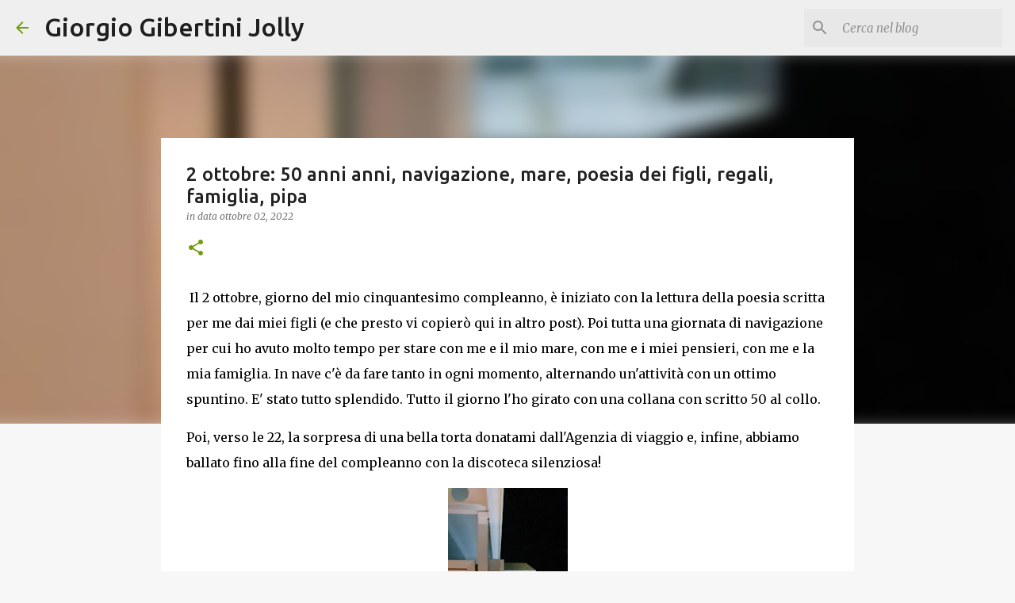

--- FILE ---
content_type: text/html; charset=utf-8
request_url: https://www.google.com/recaptcha/api2/aframe
body_size: 268
content:
<!DOCTYPE HTML><html><head><meta http-equiv="content-type" content="text/html; charset=UTF-8"></head><body><script nonce="mM9v_j3qmajdnNKu_ERz8w">/** Anti-fraud and anti-abuse applications only. See google.com/recaptcha */ try{var clients={'sodar':'https://pagead2.googlesyndication.com/pagead/sodar?'};window.addEventListener("message",function(a){try{if(a.source===window.parent){var b=JSON.parse(a.data);var c=clients[b['id']];if(c){var d=document.createElement('img');d.src=c+b['params']+'&rc='+(localStorage.getItem("rc::a")?sessionStorage.getItem("rc::b"):"");window.document.body.appendChild(d);sessionStorage.setItem("rc::e",parseInt(sessionStorage.getItem("rc::e")||0)+1);localStorage.setItem("rc::h",'1768934804371');}}}catch(b){}});window.parent.postMessage("_grecaptcha_ready", "*");}catch(b){}</script></body></html>